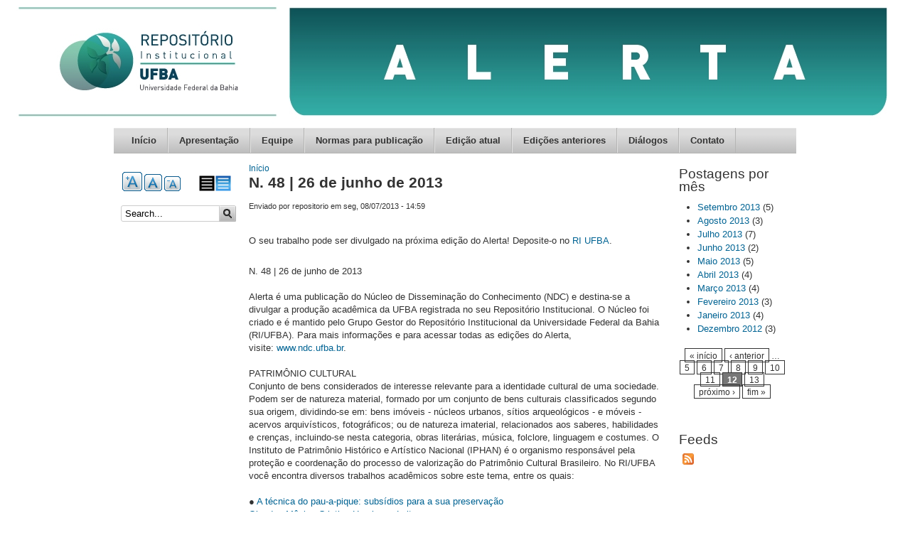

--- FILE ---
content_type: text/html; charset=utf-8
request_url: https://ndc.ufba.br/node/54?page=11
body_size: 9231
content:
<!DOCTYPE html PUBLIC "-//W3C//DTD XHTML+RDFa 1.0//EN" "http://www.w3.org/MarkUp/DTD/xhtml-rdfa-1.dtd">

<!-- paulirish.com/2008/conditional-stylesheets-vs-css-hacks-answer-neither/ -->
<!--[if lt IE 7]> <html class="no-js ie6 ie" xmlns="http://www.w3.org/1999/xhtml" xml:lang="pt-br" version="XHTML+RDFa 1.0" dir="ltr" 
  xmlns:content="http://purl.org/rss/1.0/modules/content/"
  xmlns:dc="http://purl.org/dc/terms/"
  xmlns:foaf="http://xmlns.com/foaf/0.1/"
  xmlns:og="http://ogp.me/ns#"
  xmlns:rdfs="http://www.w3.org/2000/01/rdf-schema#"
  xmlns:sioc="http://rdfs.org/sioc/ns#"
  xmlns:sioct="http://rdfs.org/sioc/types#"
  xmlns:skos="http://www.w3.org/2004/02/skos/core#"
  xmlns:xsd="http://www.w3.org/2001/XMLSchema#"> <![endif]-->
<!--[if IE 7]>    <html class="no-js ie7 ie" xmlns="http://www.w3.org/1999/xhtml" xml:lang="pt-br" version="XHTML+RDFa 1.0" dir="ltr" 
  xmlns:content="http://purl.org/rss/1.0/modules/content/"
  xmlns:dc="http://purl.org/dc/terms/"
  xmlns:foaf="http://xmlns.com/foaf/0.1/"
  xmlns:og="http://ogp.me/ns#"
  xmlns:rdfs="http://www.w3.org/2000/01/rdf-schema#"
  xmlns:sioc="http://rdfs.org/sioc/ns#"
  xmlns:sioct="http://rdfs.org/sioc/types#"
  xmlns:skos="http://www.w3.org/2004/02/skos/core#"
  xmlns:xsd="http://www.w3.org/2001/XMLSchema#"> <![endif]-->
<!--[if IE 8]>    <html class="no-js ie8 ie" xmlns="http://www.w3.org/1999/xhtml" xml:lang="pt-br" version="XHTML+RDFa 1.0" dir="ltr" 
  xmlns:content="http://purl.org/rss/1.0/modules/content/"
  xmlns:dc="http://purl.org/dc/terms/"
  xmlns:foaf="http://xmlns.com/foaf/0.1/"
  xmlns:og="http://ogp.me/ns#"
  xmlns:rdfs="http://www.w3.org/2000/01/rdf-schema#"
  xmlns:sioc="http://rdfs.org/sioc/ns#"
  xmlns:sioct="http://rdfs.org/sioc/types#"
  xmlns:skos="http://www.w3.org/2004/02/skos/core#"
  xmlns:xsd="http://www.w3.org/2001/XMLSchema#"> <![endif]-->
<!--[if IE 9]>    <html class="no-js ie9 ie" xmlns="http://www.w3.org/1999/xhtml" xml:lang="pt-br" version="XHTML+RDFa 1.0" dir="ltr" 
  xmlns:content="http://purl.org/rss/1.0/modules/content/"
  xmlns:dc="http://purl.org/dc/terms/"
  xmlns:foaf="http://xmlns.com/foaf/0.1/"
  xmlns:og="http://ogp.me/ns#"
  xmlns:rdfs="http://www.w3.org/2000/01/rdf-schema#"
  xmlns:sioc="http://rdfs.org/sioc/ns#"
  xmlns:sioct="http://rdfs.org/sioc/types#"
  xmlns:skos="http://www.w3.org/2004/02/skos/core#"
  xmlns:xsd="http://www.w3.org/2001/XMLSchema#"> <![endif]-->
<!--[if gt IE 9]><!--> <html class="no-js" xmlns="http://www.w3.org/1999/xhtml" xml:lang="pt-br" version="XHTML+RDFa 1.0" dir="ltr" 
  xmlns:content="http://purl.org/rss/1.0/modules/content/"
  xmlns:dc="http://purl.org/dc/terms/"
  xmlns:foaf="http://xmlns.com/foaf/0.1/"
  xmlns:og="http://ogp.me/ns#"
  xmlns:rdfs="http://www.w3.org/2000/01/rdf-schema#"
  xmlns:sioc="http://rdfs.org/sioc/ns#"
  xmlns:sioct="http://rdfs.org/sioc/types#"
  xmlns:skos="http://www.w3.org/2004/02/skos/core#"
  xmlns:xsd="http://www.w3.org/2001/XMLSchema#"> <!--<![endif]-->

<head profile="http://www.w3.org/1999/xhtml/vocab">
  <meta http-equiv="Content-Type" content="text/html; charset=utf-8" />
<link rel="shortlink" href="/node/54" />
<link rel="canonical" href="/node/54" />
<link rel="alternate stylesheet" type="text/css" media="screen, projection, tty, tv" title="White/Black" href="/sites/all/modules/pagestyle/css/style_white_black.css" />
<meta name="Generator" content="Drupal 7 (http://drupal.org)" />
<link rel="stylesheet" type="text/css" media="screen, projection, tty, tv" title="Padrão" href="/sites/all/modules/pagestyle/css/style_standard.css" />
  <title>N. 48 | 26 de junho de 2013 | NDC</title>
  <style type="text/css" media="all">
@import url("https://ndc.ufba.br/modules/system/system.base.css?salt4a");
@import url("https://ndc.ufba.br/modules/system/system.menus.css?salt4a");
@import url("https://ndc.ufba.br/modules/system/system.messages.css?salt4a");
@import url("https://ndc.ufba.br/modules/system/system.theme.css?salt4a");
</style>
<style type="text/css" media="all">
@import url("https://ndc.ufba.br/modules/aggregator/aggregator.css?salt4a");
@import url("https://ndc.ufba.br/modules/comment/comment.css?salt4a");
@import url("https://ndc.ufba.br/modules/field/theme/field.css?salt4a");
@import url("https://ndc.ufba.br/modules/node/node.css?salt4a");
@import url("https://ndc.ufba.br/modules/search/search.css?salt4a");
@import url("https://ndc.ufba.br/modules/user/user.css?salt4a");
@import url("https://ndc.ufba.br/sites/all/modules/youtube/css/youtube.css?salt4a");
@import url("https://ndc.ufba.br/sites/all/modules/views/css/views.css?salt4a");
@import url("https://ndc.ufba.br/sites/all/modules/ckeditor/css/ckeditor.css?salt4a");
</style>
<style type="text/css" media="all">
@import url("https://ndc.ufba.br/sites/all/modules/ctools/css/ctools.css?salt4a");
</style>
<style type="text/css" media="screen">
<!--/*--><![CDATA[/*><!--*/
body.pagestyle_black_white,body.pagestyle_black_white *{font-weight:normal !important;}body.pagestyle_white_black,body.pagestyle_white_black *{font-weight:bold !important;}body.pagestyle_yellow_blue,body.pagestyle_yellow_blue *{font-weight:bold !important;}body.pagestyle_standard,body.pagestyle_standard *{font-weight:normal !important;}

/*]]>*/-->
</style>
<style type="text/css" media="all">
@import url("https://ndc.ufba.br/sites/all/modules/pagestyle/pagestyle.css?salt4a");
@import url("https://ndc.ufba.br/sites/ndc.ufba.br/modules/video/css/video.css?salt4a");
@import url("https://ndc.ufba.br/sites/all/modules/text_resize/text_resize.css?salt4a");
</style>
<style type="text/css" media="all">
@import url("https://ndc.ufba.br/sites/ndc.ufba.br/themes/fusion/fusion_core/css/fusion-style.css?salt4a");
@import url("https://ndc.ufba.br/sites/ndc.ufba.br/themes/fusion/fusion_core/css/fusion-typography.css?salt4a");
@import url("https://ndc.ufba.br/sites/ndc.ufba.br/themes/fusion/fusion_core/skins/core/fusion-core-skins.css?salt4a");
@import url("https://ndc.ufba.br/sites/ndc.ufba.br/themes/mix_and_match/css/mix-and-match-style.css?salt4a");
@import url("https://ndc.ufba.br/sites/ndc.ufba.br/themes/mix_and_match/css/base-colors.css?salt4a");
@import url("https://ndc.ufba.br/sites/ndc.ufba.br/themes/mix_and_match/css/mix-and-match-skins.css?salt4a");
</style>
<style type="text/css" media="all">
@import url("https://ndc.ufba.br/sites/ndc.ufba.br/themes/fusion/fusion_core/css/grid16-960.css?salt4a");
</style>
    <script type="text/javascript" src="https://ndc.ufba.br/sites/all/modules/jquery_update/replace/jquery/1.7/jquery.min.js?v=1.7.2"></script>
<script type="text/javascript" src="https://ndc.ufba.br/misc/jquery.once.js?v=1.2"></script>
<script type="text/javascript" src="https://ndc.ufba.br/misc/drupal.js?salt4a"></script>
<script type="text/javascript" src="https://ndc.ufba.br/sites/all/modules/jquery_update/replace/ui/external/jquery.cookie.js?v=67fb34f6a866c40d0570"></script>
<script type="text/javascript" src="https://ndc.ufba.br/sites/ndc.ufba.br/files/languages/pt-br_oDwdggyasJhJwuQrb5dePSJ-xf3IjYGN9CfSIOTgTaw.js?salt4a"></script>
<script type="text/javascript">
<!--//--><![CDATA[//><!--
  var pagestyleCookieExpires = 365;
  var pagestyleCookieDomain = "/";
  var pagestylePath = "sites/all/modules/pagestyle";
  var pagestyleCurrent = "standard";
//--><!]]>
</script>
<script type="text/javascript" src="https://ndc.ufba.br/sites/all/modules/pagestyle/jquery.pagestyle.js?salt4a"></script>
<script type="text/javascript" src="https://ndc.ufba.br/misc/jquery.cookie.js?salt4a"></script>
<script type="text/javascript" src="https://ndc.ufba.br/sites/ndc.ufba.br/modules/video/js/video.js?salt4a"></script>
<script type="text/javascript">
<!--//--><![CDATA[//><!--
var text_resize_scope = "main";
          var text_resize_minimum = "12";
          var text_resize_maximum = "25";
          var text_resize_line_height_allow = 0;
          var text_resize_line_height_min = "12";
          var text_resize_line_height_max = "36";
//--><!]]>
</script>
<script type="text/javascript" src="https://ndc.ufba.br/sites/all/modules/piwik/piwik.js?salt4a"></script>
<script type="text/javascript">
<!--//--><![CDATA[//><!--
var _paq = _paq || [];(function(){var u=(("https:" == document.location.protocol) ? "https://piwik.ufba.br/" : "http://piwik.ufba.br/");_paq.push(["setSiteId", "49"]);_paq.push(["setTrackerUrl", u+"piwik.php"]);_paq.push(["setDoNotTrack", 1]);_paq.push(["trackPageView"]);_paq.push(["setIgnoreClasses", ["no-tracking","colorbox"]]);_paq.push(["enableLinkTracking"]);var d=document,g=d.createElement("script"),s=d.getElementsByTagName("script")[0];g.type="text/javascript";g.defer=true;g.async=true;g.src=u+"piwik.js";s.parentNode.insertBefore(g,s);})();
//--><!]]>
</script>
<script type="text/javascript">
<!--//--><![CDATA[//><!--
var text_resize_scope = "main";
          var text_resize_minimum = "12";
          var text_resize_maximum = "25";
          var text_resize_line_height_allow = 0;
          var text_resize_line_height_min = "12";
          var text_resize_line_height_max = "36";
//--><!]]>
</script>
<script type="text/javascript" src="https://ndc.ufba.br/sites/all/modules/text_resize/text_resize.js?salt4a"></script>
<script type="text/javascript" src="https://ndc.ufba.br/sites/ndc.ufba.br/themes/fusion/fusion_core/js/script.js?salt4a"></script>
<script type="text/javascript">
<!--//--><![CDATA[//><!--
jQuery.extend(Drupal.settings, {"basePath":"\/","pathPrefix":"","ajaxPageState":{"theme":"mix_and_match","theme_token":"jiariNw73ondAEUr75j3cxsiPdFNZcq8tVqGr5FLv9g","js":{"sites\/all\/modules\/jquery_update\/replace\/jquery\/1.7\/jquery.min.js":1,"misc\/jquery.once.js":1,"misc\/drupal.js":1,"sites\/all\/modules\/jquery_update\/replace\/ui\/external\/jquery.cookie.js":1,"public:\/\/languages\/pt-br_oDwdggyasJhJwuQrb5dePSJ-xf3IjYGN9CfSIOTgTaw.js":1,"0":1,"sites\/all\/modules\/pagestyle\/jquery.pagestyle.js":1,"misc\/jquery.cookie.js":1,"sites\/ndc.ufba.br\/modules\/video\/js\/video.js":1,"1":1,"sites\/all\/modules\/piwik\/piwik.js":1,"2":1,"3":1,"sites\/all\/modules\/text_resize\/text_resize.js":1,"sites\/ndc.ufba.br\/themes\/fusion\/fusion_core\/js\/script.js":1},"css":{"modules\/system\/system.base.css":1,"modules\/system\/system.menus.css":1,"modules\/system\/system.messages.css":1,"modules\/system\/system.theme.css":1,"modules\/aggregator\/aggregator.css":1,"modules\/comment\/comment.css":1,"modules\/field\/theme\/field.css":1,"modules\/node\/node.css":1,"modules\/search\/search.css":1,"modules\/user\/user.css":1,"sites\/all\/modules\/youtube\/css\/youtube.css":1,"sites\/all\/modules\/views\/css\/views.css":1,"sites\/all\/modules\/ckeditor\/css\/ckeditor.css":1,"sites\/all\/modules\/ctools\/css\/ctools.css":1,"0":1,"sites\/all\/modules\/pagestyle\/pagestyle.css":1,"sites\/ndc.ufba.br\/modules\/video\/css\/video.css":1,"sites\/all\/modules\/text_resize\/text_resize.css":1,"sites\/ndc.ufba.br\/themes\/fusion\/fusion_core\/css\/fusion-style.css":1,"sites\/ndc.ufba.br\/themes\/fusion\/fusion_core\/css\/fusion-typography.css":1,"sites\/ndc.ufba.br\/themes\/fusion\/fusion_core\/skins\/core\/fusion-core-skins.css":1,"sites\/ndc.ufba.br\/themes\/mix_and_match\/css\/mix-and-match-style.css":1,"sites\/ndc.ufba.br\/themes\/mix_and_match\/css\/base-colors.css":1,"sites\/ndc.ufba.br\/themes\/mix_and_match\/css\/mix-and-match-skins.css":1,"sites\/ndc.ufba.br\/themes\/fusion\/fusion_core\/css\/grid16-960.css":1}},"piwik":{"trackMailto":1},"urlIsAjaxTrusted":{"\/node\/54?page=11":true}});
//--><!]]>
</script>
</head>
<body id="pid-node-54" class="html not-front not-logged-in two-sidebars page-node page-node- page-node-54 node-type-article font-size-13 grid-type-960 grid-width-16 sidebars-split white gray-accents lt-gray-footer default-headers default-links default-corners" >
  <div id="skip-link">
    <a href="#main-content-area">Skip to main content area</a>
  </div>
  
<!-- page-top region -->
  <div id="page-top" class="region region-page-top page-top">
    <div id="page-top-inner" class="page-top-inner inner">
          </div><!-- /page-top-inner -->
  </div><!-- /page-top -->
  
  <div id="page" class="page no-page-bg">
    <div id="page-inner" class="page-inner">
      
      <!-- header-group region: width = grid_width -->
      <div id="header-group-wrapper" class="header-group-wrapper full-width clearfix">
        <div id="header-group" class="header-group region grid16-16">
          <div id="header-group-inner" class="header-group-inner inner clearfix">
 
                        <div id="header-site-info" class="header-site-info">
              <div id="header-site-info-inner" class="header-site-info-inner gutter">
                                <div id="logo">
                  <a href="/" title="Início"><img src="https://ndc.ufba.br/sites/ndc.ufba.br/files/nucleo%20disseminacao_png.png" alt="Início" /></a>
                </div>
                                              </div><!-- /header-site-info-inner -->
            </div><!-- /header-site-info -->
            
                        
<!-- main-menu region -->
<div id="main-menu-wrapper" class="main-menu-wrapper full-width clearfix">
  <div id="main-menu" class="region region-main-menu main-menu  grid16-16">
    <div id="main-menu-inner" class="main-menu-inner inner">
      
<div class="block-outer">
  <div id="block-system-main-menu" class="block block-system block-menu first last odd">
  <div class="gutter inner clearfix">
                  <h2 class="title block-title">Menu principal</h2>
            
      <div class="content clearfix">
        <ul class="menu"><li class="first leaf"><a href="/">Início</a></li>
<li class="leaf"><a href="/apresentacao">Apresentação</a></li>
<li class="leaf"><a href="/equipe">Equipe</a></li>
<li class="leaf"><a href="/normas-publicacao">Normas para publicação</a></li>
<li class="leaf"><a href="/edicao-atual">Edição atual</a></li>
<li class="leaf"><a href="/edicoes-anteriores">Edições anteriores</a></li>
<li class="leaf"><a href="/dialogos">Diálogos</a></li>
<li class="last leaf"><a href="/contact" title="">Contato</a></li>
</ul>      </div>
    </div><!-- /block-inner -->
  </div><!-- /block -->
</div><!-- /block-outer -->
    </div><!-- /main-menu-inner -->
  </div><!-- /main-menu -->
</div><!-- /main-menu-wrapper -->
          </div><!-- /header-group-inner -->
        </div><!-- /header-group -->
      </div><!-- /header-group-wrapper -->

      <div id="preface-top-container">
              </div><!-- /preface-top-container -->
      
      <!-- main region: width = grid_width -->
      <div id="main-wrapper" class="main-wrapper full-width clearfix">
        <div id="main" class="main region grid16-16">
          <div id="main-inner" class="main-inner inner clearfix">
            
<!-- sidebar-first region -->
  <div id="sidebar-first" class="region region-sidebar-first sidebar-first nested grid16-3 sidebar">
    <div id="sidebar-first-inner" class="sidebar-first-inner inner">
      
<div class="block-outer">
  <div id="block-pagestyle-form" class="block block-pagestyle first  odd">
  <div class="gutter inner clearfix">
                  
      <div class="content clearfix">
        <ul class="pagestyle_inline pagestyle_current_list">
      <li class="ps_white_black"><a href="/pagestyle/white_black?destination=node/54%3Fpage%3D11" title="Page Style: White/Black" class="ps_white_black text_display_hidden ps_rollover"><img src="/sites/all/modules/pagestyle/images/white_black_16.gif" alt="White/Black" class="ps_white_black ps_rollover" /></a></li>
        <li class="ps_standard"><a href="/pagestyle/standard?destination=node/54%3Fpage%3D11" title="Page Style: Padrão" class="ps_standard text_display_hidden ps_rollover"><img src="/sites/all/modules/pagestyle/images/standard_16.gif" alt="Padrão" class="ps_standard ps_rollover" /></a></li>
  </ul>
<p class="pagestyle_current pagestyle_current_list display_hidden current_text_display_hidden"><span class="display_hidden">Current Style: </span><span id="pagestyle_current" title="Current Style: Padrão">Padrão</span></p>
<div class="ps_clear"></div>








      </div>
    </div><!-- /block-inner -->
  </div><!-- /block -->
</div><!-- /block-outer -->

<div class="block-outer">
  <div id="block-text_resize-0" class="block block-text-resize   even">
  <div class="gutter inner clearfix">
                  
      <div class="content clearfix">
        <a href="javascript:;" class="changer" id="text_resize_decrease"><sup>-</sup>A</a> <a href="javascript:;" class="changer" id="text_resize_reset">A</a> <a href="javascript:;" class="changer" id="text_resize_increase"><sup>+</sup>A</a><div id="text_resize_clear"></div>      </div>
    </div><!-- /block-inner -->
  </div><!-- /block -->
</div><!-- /block-outer -->

<div class="block-outer">
  <div id="block-search-form" class="block block-search  last odd">
  <div class="gutter inner clearfix">
                  
      <div class="content clearfix">
        <form action="/node/54?page=11" method="post" id="search-block-form" accept-charset="UTF-8"><div><div class="container-inline">
      <h2 class="element-invisible">Formulário de busca</h2>
    <div class="form-item form-type-textfield form-item-search-block-form">
 <input onclick="this.value=&#039;&#039;;" onfocus="this.select()" onblur="this.value=!this.value?&#039;Search this site&#039;:this.value;" type="text" id="edit-search-block-form--2" name="search_block_form" value="Search..." size="15" maxlength="128" class="form-text" />
</div>
<div class="form-actions form-wrapper" id="edit-actions"><input type="submit" id="edit-submit" name="op" value="Buscar" class="form-submit" /></div><input type="hidden" name="form_build_id" value="form-YxLgvEki810HULZxvEKLzABYzgJPNEah2VsJjl9V5bc" />
<input type="hidden" name="form_id" value="search_block_form" />
</div>
</div></form>      </div>
    </div><!-- /block-inner -->
  </div><!-- /block -->
</div><!-- /block-outer -->
    </div><!-- /sidebar-first-inner -->
  </div><!-- /sidebar-first -->

            <!-- main group: width = grid_width - sidebar_first_width -->
            <div id="main-group" class="main-group region nested grid16-13">
              <div id="main-group-inner" class="main-group-inner inner">
                
                <div id="main-content" class="main-content region nested">
                  <div id="main-content-inner" class="main-content-inner inner">
                    <!-- content group: width = grid_width - sidebar_first_width - sidebar_second_width -->
                    <div id="content-group" class="content-group region nested grid16-10">
                      <div id="content-group-inner" class="content-group-inner inner">
                        <div id="breadcrumbs" class="breadcrumbs block">
<div id="breadcrumbs-inner" class="breadcrumbs-inner gutter">
<h2 class="element-invisible">Você está aqui</h2><div class="breadcrumb"><a href="/">Início</a></div></div><!-- /breadcrumbs-inner -->
</div><!-- /breadcrumbs -->
                        
                        <div id="content-region" class="content-region region nested">
                          <div id="content-region-inner" class="content-region-inner inner">
                            <a name="main-content-area" id="main-content-area"></a>
                                                                                                                                                    <h1 class="title gutter">N. 48 | 26 de junho de 2013</h1>
                                                                                                                                                                  
<!-- content region -->
  <div id="content" class="region region-content content nested grid16-10">
    <div id="content-inner" class="content-inner inner">
      
<div class="block-outer">
  <div id="block-system-main" class="block block-system first last odd">
  <div class="gutter inner clearfix">
                  
      <div class="content clearfix">
        <div id="node-54" class="node node-article odd full-node clearfix" about="/node/54" typeof="sioc:Item foaf:Document">
  <div class="inner node-inner">
  
      <span property="dc:title" content="N. 48 | 26 de junho de 2013" class="rdf-meta element-hidden"></span><span property="sioc:num_replies" content="0" datatype="xsd:integer" class="rdf-meta element-hidden"></span>
      <div class="meta">
              <span class="submitted"><span property="dc:date dc:created" content="2013-07-08T14:59:10-03:00" datatype="xsd:dateTime" rel="sioc:has_creator">Enviado por <span class="username" xml:lang="" about="/user/4" typeof="sioc:UserAccount" property="foaf:name" datatype="">repositorio</span> em seg, 08/07/2013 - 14:59</span></span>
      
          </div>
  
      <div id="node-top" class="node-top region nested">
          </div>
  
  <div class="content">
    <div class="field field-name-body field-type-text-with-summary field-label-hidden"><div class="field-items"><div class="field-item even" property="content:encoded"><p> </p>
<p>	O seu trabalho pode ser divulgado na próxima edição do Alerta! Deposite-o no <a href="http://www.repositorio.ufba.br/" rel="nofollow" target="_blank">RI UFBA</a>.</p>
<p> <br />
N. 48 | 26 de junho de 2013<br />
 <br />
Alerta é uma publicação do Núcleo de Disseminação do Conhecimento (NDC) e destina-se a divulgar a produção acadêmica da UFBA registrada no seu Repositório Institucional. O Núcleo foi criado e é mantido pelo Grupo Gestor do Repositório Institucional da Universidade Federal da Bahia (RI/UFBA). Para mais informações e para acessar todas as edições do Alerta, visite: <a href="http://www.ndc.ufba.br/" rel="nofollow" target="_blank">www.ndc.ufba.br</a>.<br />
 <br />
PATRIMÔNIO CULTURAL<br />
Conjunto de bens considerados de interesse relevante para a identidade cultural de uma sociedade. Podem ser de natureza material, formado por um conjunto de bens culturais classificados segundo sua origem, dividindo-se em: bens imóveis - núcleos urbanos, sítios arqueológicos - e móveis - acervos arquivísticos, fotográficos; ou de natureza imaterial, relacionados aos saberes, habilidades e crenças, incluindo-se nesta categoria, obras literárias, música, folclore, linguagem e costumes. O Instituto de Patrimônio Histórico e Artístico Nacional (IPHAN) é o organismo responsável pela proteção e coordenação do processo de valorização do Patrimônio Cultural Brasileiro. No RI/UFBA você encontra diversos trabalhos acadêmicos sobre este tema, entre os quais:<br />
 <br />
● <a href="http://www.repositorio.ufba.br/ri/handle/ri/8822" rel="nofollow" target="_blank">A técnica do pau-a-pique: subsídios para a sua preservação</a><br /><a href="https://repositorio.ufba.br/ri/browse?type=author&amp;value=Olender%2C+M%C3%B4nica+Cristina+Henriques+Leite" rel="nofollow" target="_blank">Olender, Mônica Cristina Henriques Leite</a><br />
 <br />
● <a href="http://www.repositorio.ufba.br/ri/handle/ri/2155" id="yui_3_7_2_1_1373305154247_10018" rel="nofollow" target="_blank">Diversidade cultural, patrimônio cultural material e cultura popular: a Unesco e a construção de um universalismo global</a><br /><a href="https://repositorio.ufba.br/ri/browse?type=author&amp;value=Alves%2C+Elder+Patrick+Maia" rel="nofollow" target="_blank">Alves, Elder Patrick Maia</a><br />
 <br />
● <a href="http://www.repositorio.ufba.br/ri/handle/ufba/526" rel="nofollow" target="_blank">Políticas culturais para as cidades</a><br /><a href="https://repositorio.ufba.br/ri/browse?type=author&amp;value=Rubim%2C+Antonio+Albino+Canelas" rel="nofollow" target="_blank">Rubim, Antonio Albino Canelas</a><br /><a href="https://repositorio.ufba.br/ri/browse?type=author&amp;value=Rocha%2C+Renata" rel="nofollow" target="_blank">Rocha, Renata</a><br />
 <br />
● <a href="http://www.repositorio.ufba.br/ri/handle/ri/9041" rel="nofollow" target="_blank">Patrimônio e turismo cultural: problemas e perspectivas nos centros históricos de João Pessoa e Salvador</a><br /><a href="https://repositorio.ufba.br/ri/browse?type=author&amp;value=Rocha%2C+Fernanda+Daniela+Chaves" rel="nofollow" target="_blank">Rocha, Fernanda Daniela Chaves</a><br />
 <br />
● <a href="http://www.repositorio.ufba.br/ri/handle/ri/1368" rel="nofollow" target="_blank">Patrimônio cultural urbano: espetáculo contemporâneo?</a><br /><a href="https://repositorio.ufba.br/ri/browse?type=author&amp;value=Jacques%2C+Paola+Berenstein" rel="nofollow" target="_blank">Jacques, Paola Berenstein</a><br />
 <br />
ACIDENTE VASCULAR CEREBRAL (AVC)<br />
Também conhecido como derrame cerebral, o Acidente Vascular Cerebral (AVC) consiste na ruptura ou entupimento dos vasos sanguíneos e tem ocorrida cada vez mais em pessoas ainda jovens.  Divide-se em hemorrágicos e isquêmicos. Alguns dos principais fatores de risco que podem ocasionar o AVC dizem respeito à genética, idade, qualidade de vida, hipertensão arterial, diabetes e dislipidemias. Uma das principais formas de prevenção é evitar o fumo, fazer atividades físicas com regularidade e alimentação saudável. No RI/UFBA você encontra diversos trabalhos acadêmicos sobre este tema, entre os quais:<br />
 <br />
● <a href="http://www.repositorio.ufba.br/ri/handle/ri/7998" rel="nofollow" target="_blank">Características Clínicas e Fatores de Riscos em pacientes jovens com AVC</a><br /><a href="https://repositorio.ufba.br/ri/browse?type=author&amp;value=Amorim%2C+Daniele+Meneses+de" rel="nofollow" target="_blank">Amorim, Daniele Meneses de</a><br />
 <br />
● <a href="http://www.repositorio.ufba.br/ri/handle/ri/3188" rel="nofollow" target="_blank">Complicações neurológicas em anemia falciforme: avaliação neuropsicológica do desenvolvimento com o NEPSY</a><br /><a href="https://repositorio.ufba.br/ri/browse?type=author&amp;value=Nunest%2C+Samantha" rel="nofollow" target="_blank">Nunest, Samantha</a><br /><a href="https://repositorio.ufba.br/ri/browse?type=author&amp;value=Miranda%2C+Denise+L." rel="nofollow" target="_blank">Miranda, Denise L.</a><br /><a href="https://repositorio.ufba.br/ri/browse?type=author&amp;value=Reis%2C+Aline+T." rel="nofollow" target="_blank">Reis, Aline T.</a><br /><a href="https://repositorio.ufba.br/ri/browse?type=author&amp;value=Gramacho%2C+Alice+Maria+S." rel="nofollow" target="_blank">Gramacho, Alice Maria S.</a><br /><a href="https://repositorio.ufba.br/ri/browse?type=author&amp;value=Lucena%2C+Rita" rel="nofollow" target="_blank">Lucena, Rita</a><br /><a href="https://repositorio.ufba.br/ri/browse?type=author&amp;value=Argollo%2C+Nayara" rel="nofollow" target="_blank">Argollo, Nayara</a><br />
 <br />
● <a href="http://www.repositorio.ufba.br/ri/handle/ri/3522" rel="nofollow" target="_blank">Cuidados domiciliares ao idoso que sofreu Acidente Vascular Cerebral</a><br /><a href="https://repositorio.ufba.br/ri/browse?type=author&amp;value=Pedreira%2C+Larissa+Chaves" rel="nofollow" target="_blank">Pedreira, Larissa Chaves</a><br /><a href="https://repositorio.ufba.br/ri/browse?type=author&amp;value=Lopes%2C+Regina+L%C3%BAcia+Mendon%C3%A7a" rel="nofollow" target="_blank">Lopes, Regina Lúcia Mendonça</a><br />
 <br />
● <a href="http://www.repositorio.ufba.br/ri/handle/ri/10434" rel="nofollow" target="_blank">Situações que mimetizam AVC: uma revisão de literatura</a><br /><a href="https://repositorio.ufba.br/ri/browse?type=author&amp;value=Oliveira%2C+Bruno+Raone+Le%C3%A3o+de" rel="nofollow" target="_blank">Oliveira, Bruno Raone Leão de</a><br />
 <br />
● <a href="http://www.repositorio.ufba.br/ri/handle/ri/4803" rel="nofollow" target="_blank">Cerebral Infarction in Autopsies of Chagasic Patients with Heart Failure</a><br /><a href="https://repositorio.ufba.br/ri/browse?type=author&amp;value=Aras%2C+Roque" rel="nofollow" target="_blank">Aras, Roque</a><br /><a href="https://repositorio.ufba.br/ri/browse?type=author&amp;value=Matta%2C+Jose+Alberto+M" rel="nofollow" target="_blank">Matta, Jose Alberto M</a><br /><a href="https://repositorio.ufba.br/ri/browse?type=author&amp;value=Mota%2C+Gildo+de+Oliveira" rel="nofollow" target="_blank">Mota, Gildo de Oliveira</a><br /><a href="https://repositorio.ufba.br/ri/browse?type=author&amp;value=Gomes%2C+Ir%C3%AAnio" rel="nofollow" target="_blank">Gomes, Irênio</a><br /><a href="https://repositorio.ufba.br/ri/browse?type=author&amp;value=Melo%2C+Ailton" rel="nofollow" target="_blank">Melo, Ailton</a><br />
 <br />
TOXICOMANIA – DIA DO COMBATE AS DROGAS<br />
Derivado dos termos gregos toxikon (veneno) e mania (loucura), a toxicomania refere-se ao indivíduo dependente de substâncias químicas e tóxicas. Pode ser considerado como um problema de saúde pública, social e de segurança, podendo interferir diretamente nas relações interpessoais. Como sintomas mais comuns observa-se o desejo ilimitado pelo consumo da droga, além de em alguns casos apresentar comportamentos agressivos ou depressivos. Visando estimular o debate em torno da temática, instituiu-se o dia 26 de junho como o Dia Internacional do Combate às Drogas. No RI/UFBA você encontra diversos trabalhos acadêmicos sobre este tema, entre os quais:<br />
 <br />
● <a href="http://www.repositorio.ufba.br/ri/handle/ufba/183" rel="nofollow" target="_blank">Toxicomanias: incidências clínicas e socioantropológicas</a><br /><a href="https://repositorio.ufba.br/ri/browse?type=author&amp;value=Nery+Filho%2C+Antonio" rel="nofollow" target="_blank">Nery Filho, Antonio</a><br />
 <br />
● <a href="http://www.repositorio.ufba.br/ri/handle/ri/7098" rel="nofollow" target="_blank">Práticas institucionais com usuários de drogas e o acesso à construção de processos simbólicos</a><br /><a href="https://repositorio.ufba.br/ri/browse?type=author&amp;value=Almeida%2C+Alba+Riva+Brito+de" rel="nofollow" target="_blank">Almeida, Alba Riva Brito de</a><br /><a href="https://repositorio.ufba.br/ri/browse?type=author&amp;value=Trad%2C+Leny+Alves+Bomfim" rel="nofollow" target="_blank">Trad, Leny Alves Bomfim</a><br />
 <br />
● <a href="http://www.repositorio.ufba.br/ri/handle/ri/11365" rel="nofollow" target="_blank">Consumir e ser consumido, eis a questão! configurações entre usuários de drogas numa cultura de consumo</a><br /><a href="https://repositorio.ufba.br/ri/browse?type=author&amp;value=Junior%2C+Wilton+Valen%C3%A7a+da+Silva" rel="nofollow" target="_blank">Junior, Wilton Valença da Silva</a><br />
 <br />
● <a href="http://www.repositorio.ufba.br/ri/handle/ri/7895" rel="nofollow" target="_blank">As drogas na contemporaneidade: Perspectivas clínicas e culturais</a><br /><a href="https://repositorio.ufba.br/ri/browse?type=author&amp;value=Nery+Filho%2C+Antonio" rel="nofollow" target="_blank">Nery Filho, Antonio</a><br /><a href="https://repositorio.ufba.br/ri/browse?type=author&amp;value=MacRae%2C+Edward" rel="nofollow" target="_blank">MacRae, Edward</a><br /><a href="https://repositorio.ufba.br/ri/browse?type=author&amp;value=Tavares%2C+Luiz+Alberto" rel="nofollow" target="_blank">Tavares, Luiz Alberto</a><br /><a href="https://repositorio.ufba.br/ri/browse?type=author&amp;value=Nu%C3%B1ez%2C+Maria+Eug%C3%AAnia" rel="nofollow" target="_blank">Nuñez, Maria Eugênia</a><br /><a href="https://repositorio.ufba.br/ri/browse?type=author&amp;value=R%C3%AAgo%2C+Marlize" rel="nofollow" target="_blank">Rêgo, Marlize</a><br />
 <br />
● <a href="http://www.repositorio.ufba.br/ri/handle/ri/2325" rel="nofollow" target="_blank">Uso de substâncias psicoativas entre estudantes de Medicina de Salvador (BA)</a><br /><a href="https://repositorio.ufba.br/ri/browse?type=author&amp;value=Lemos%2C+Kleuber+Moreira" rel="nofollow" target="_blank">Lemos, Kleuber Moreira</a><br /><a href="https://repositorio.ufba.br/ri/browse?type=author&amp;value=Neves%2C+Nedy+Maria+Branco+Cerqueira" rel="nofollow" target="_blank">Neves, Nedy Maria Branco Cerqueira</a><br /><a href="https://repositorio.ufba.br/ri/browse?type=author&amp;value=Kuwano%2C+Andr%C3%A9+Yoichi" rel="nofollow" target="_blank">Kuwano, André Yoichi</a><br /><a href="https://repositorio.ufba.br/ri/browse?type=author&amp;value=Tedesqui%2C+Gustavo" rel="nofollow" target="_blank">Tedesqui, Gustavo</a><br /><a href="https://repositorio.ufba.br/ri/browse?type=author&amp;value=Bitencourt%2C+Almir+Galv%C3%A3o+Vieira" rel="nofollow" target="_blank">Bitencourt, Almir Galvão Vieira</a><br /><a href="https://repositorio.ufba.br/ri/browse?type=author&amp;value=Neves%2C+Fl%C3%A1via+Branco+Cerqueira+Serra" rel="nofollow" target="_blank">Neves, Flávia Branco Cerqueira Serra</a><br /><a href="https://repositorio.ufba.br/ri/browse?type=author&amp;value=Guimar%C3%A3es%2C+Andr%C3%A9ia+Nunes" rel="nofollow" target="_blank">Guimarães, Andréia Nunes</a><br /><a href="https://repositorio.ufba.br/ri/browse?type=author&amp;value=Rebello%2C+Andrea" rel="nofollow" target="_blank">Rebello, Andrea</a><br /><a href="https://repositorio.ufba.br/ri/browse?type=author&amp;value=Bacellar%2C+Fernanda" rel="nofollow" target="_blank">Bacellar, Fernanda</a><br /><a href="https://repositorio.ufba.br/ri/browse?type=author&amp;value=Lima%2C+M%C3%B4nica+Motta" rel="nofollow" target="_blank">Lima, Mônica Motta</a><br />
 <br />
Alerta circula semanalmente, às terças feiras, sob a coordenação de Susane Barros (Edufba) e Rodrigo Meirelles (RI/PROPCI) e supervisão de Jussara Borges (ICI). A execução está a cargo de Keyla Santos e Daniele Monteiro Bezerra de Menezes, estudantes de Arquivologia e estagiárias do Repositório Institucional. O design gráfico é de Gabriela Nascimento e Laryne Nascimento (Edufba). <a href="mailto:repositorio@ufba.br" rel="nofollow" target="_blank" ymailto="mailto:repositorio@ufba.br">repositorio@ufba.br</a>.</p>
</div></div></div><div class="field field-name-field-tags field-type-taxonomy-term-reference field-label-above"><div class="field-label">Tags:&nbsp;</div><div class="field-items"><div class="field-item even" rel="dc:subject"><a href="/taxonomy/term/140" typeof="skos:Concept" property="rdfs:label skos:prefLabel" datatype="">PATRIMÔNIO CULTURAL</a></div><div class="field-item odd" rel="dc:subject"><a href="/taxonomy/term/141" typeof="skos:Concept" property="rdfs:label skos:prefLabel" datatype="">ACIDENTE VASCULAR CEREBRAL (AVC)</a></div><div class="field-item even" rel="dc:subject"><a href="/taxonomy/term/142" typeof="skos:Concept" property="rdfs:label skos:prefLabel" datatype="">TOXICOMANIA – DIA DO COMBATE AS DROGAS.</a></div></div></div>  </div>

  
  
      <div id="node-bottom" class="node-bottom region nested">
          </div>
    </div>
</div>      </div>
    </div><!-- /block-inner -->
  </div><!-- /block -->
</div><!-- /block-outer -->
    </div><!-- /content-inner -->
  </div><!-- /content -->
                                                          </div><!-- /content-region-inner -->
                        </div><!-- /content-region -->

                      </div><!-- /content-group-inner -->
                    </div><!-- /content-group -->
                    
<!-- sidebar-second region -->
  <div id="sidebar-second" class="region region-sidebar-second sidebar-second nested grid16-3 sidebar">
    <div id="sidebar-second-inner" class="sidebar-second-inner inner">
      
<div class="block-outer">
  <div id="block-views-archive-block" class="block block-views first  odd">
  <div class="gutter inner clearfix">
                  <h2 class="title block-title">Postagens por mês</h2>
            
      <div class="content clearfix">
        <div class="view view-archive view-id-archive view-display-id-block view-dom-id-4aef340c88b8d3bfd35ca7f5b3de63cc">
        
  
  
      <div class="view-content">
      <div class="item-list">
  <ul class="views-summary">
      <li><a href="/archive/201309">Setembro 2013</a>
              (5)
          </li>
      <li><a href="/archive/201308">Agosto 2013</a>
              (3)
          </li>
      <li><a href="/archive/201307">Julho 2013</a>
              (7)
          </li>
      <li><a href="/archive/201306">Junho 2013</a>
              (2)
          </li>
      <li><a href="/archive/201305">Maio 2013</a>
              (5)
          </li>
      <li><a href="/archive/201304">Abril 2013</a>
              (4)
          </li>
      <li><a href="/archive/201303">Março 2013</a>
              (4)
          </li>
      <li><a href="/archive/201302">Fevereiro 2013</a>
              (3)
          </li>
      <li><a href="/archive/201301">Janeiro 2013</a>
              (4)
          </li>
      <li><a href="/archive/201212">Dezembro 2012</a>
              (3)
          </li>
    </ul>
</div>
    </div>
  
      <h2 class="element-invisible">Páginas</h2><div class="item-list"><ul class="pager"><li class="pager-first first"><a title="Voltar para a primeira página" href="/node/54">« início</a></li>
<li class="pager-previous"><a title="Ir para  a página anterior" href="/node/54?page=10">‹ anterior</a></li>
<li class="pager-ellipsis">…</li>
<li class="pager-item"><a title="Ir para a página 5" href="/node/54?page=4">5</a></li>
<li class="pager-item"><a title="Ir para a página 6" href="/node/54?page=5">6</a></li>
<li class="pager-item"><a title="Ir para a página 7" href="/node/54?page=6">7</a></li>
<li class="pager-item"><a title="Ir para a página 8" href="/node/54?page=7">8</a></li>
<li class="pager-item"><a title="Ir para a página 9" href="/node/54?page=8">9</a></li>
<li class="pager-item"><a title="Ir para a página 10" href="/node/54?page=9">10</a></li>
<li class="pager-item"><a title="Ir para a página 11" href="/node/54?page=10">11</a></li>
<li class="pager-current">12</li>
<li class="pager-item"><a title="Ir para a página 13" href="/node/54?page=12">13</a></li>
<li class="pager-next"><a title="Ir para a próxima página" href="/node/54?page=12">próximo ›</a></li>
<li class="pager-last last"><a title="Ir para a última página" href="/node/54?page=12">fim »</a></li>
</ul></div>  
  
  
  
  
</div>      </div>
    </div><!-- /block-inner -->
  </div><!-- /block -->
</div><!-- /block-outer -->

<div class="block-outer">
  <div id="block-node-syndicate" class="block block-node  last even">
  <div class="gutter inner clearfix">
                  <h2 class="title block-title">Feeds</h2>
            
      <div class="content clearfix">
        <a href="/rss.xml" class="feed-icon" title="Subscribe to Feeds"><img typeof="foaf:Image" src="https://ndc.ufba.br/misc/feed.png" width="16" height="16" alt="Subscribe to Feeds" /></a>      </div>
    </div><!-- /block-inner -->
  </div><!-- /block -->
</div><!-- /block-outer -->
    </div><!-- /sidebar-second-inner -->
  </div><!-- /sidebar-second -->
                  </div><!-- /main-content-inner -->
                </div><!-- /main-content -->

                              </div><!-- /main-group-inner -->
            </div><!-- /main-group -->
          </div><!-- /main-inner -->
        </div><!-- /main -->
      </div><!-- /main-wrapper -->

                </div><!-- /page-inner -->
  </div><!-- /page -->
  
<!-- page-bottom region -->
  <div id="page-bottom" class="region region-page-bottom page-bottom">
    <div id="page-bottom-inner" class="page-bottom-inner inner">
          </div><!-- /page-bottom-inner -->
  </div><!-- /page-bottom -->
</body>
</html>
